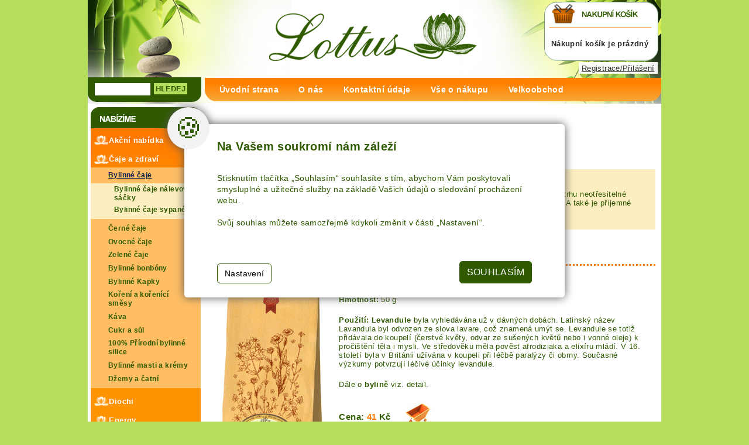

--- FILE ---
content_type: text/html
request_url: https://www.lottus.cz/bylinne-caje/levandule-kvet
body_size: 9620
content:
<!DOCTYPE html PUBLIC "-//W3C//DTD XHTML 1.0 Strict//EN" "http://www.w3.org/TR/xhtml1/DTD/xhtml1-strict.dtd">
<html xmlns="http://www.w3.org/1999/xhtml" xml:lang="cs" lang="cs">
<head>
	<meta http-equiv="Content-Type" content="text/html; charset=windows-1250"/>
    <meta name="viewport" content="width=device-width, initial-scale=1" />
	<title>Levandule květ -  Lottus.cz - Keramika, svíčky, čaje, bylinkářství</title>
	<link rel="shortcut icon" href="/favicon.ico" />
	<link href="/css/main.css?v=1" rel="stylesheet" type="text/css" media="all"/>
	<link href="/css/main_page_new.css?ver=8.3.5" rel="stylesheet" type="text/css" media="all"/>
	<link href="/css/main_print.css" rel="stylesheet" type="text/css" media="print"/>
    <script src="/javascript/jquery-1.9.1.min.js" type="text/javascript" ></script>
	<script src="/javascript/functions.js" type="text/javascript" ></script>
	<script src="/javascript/jqFunction.js?v=0.2" type="text/javascript" ></script>
	<script src="/javascript/popcalendar.js" type="text/javascript" ></script>
<script type="text/javascript">
window.___gcfg = {lang: 'cs'};
(function() {
var po = document.createElement('script'); po.type = 'text/javascript'; po.async = true;
po.src = 'https://apis.google.com/js/plusone.js';
var s = document.getElementsByTagName('script')[0]; s.parentNode.insertBefore(po, s);
})();
</script>
	<meta name="Author" content="CMS, Graphics, Code &amp; CSS: ANAWE - vše pro Vaší prezentaci nejen na internetu - http://www.anawe.cz"/>
	<meta name="Keywords" content="dárky keramika hrnky svíčky dárek tarot figurky feng shui bylinky byliny vonné esence salus energy diochi kapky čaje zdraví zahradní keramika dekorace masti rooibos hannasaki sayonara zvonkohry káva"/>
	<meta name="Description" content="Lottus.cz - internetový obchod s širokou nabídkou dárků, svíčky, keramika, hrnky, zahradní keramika, vonné esence, košíky, ošatky, čaje, feng shui, Energy, Diochi, bylinky, byliny, tarot, kapky"/>
</head>
<body   class="myBody">
<!-- Global site tag (gtag.js) - Google Analytics -->
<script async src="https://www.googletagmanager.com/gtag/js?id=G-WL0E2H0EK8"></script>
<script>
  window.dataLayer = window.dataLayer || [];
  function gtag(){dataLayer.push(arguments);}
	gtag('consent', 'default', {'ad_user_data': 'denied','ad_personalization': 'denied','ad_storage': 'denied','analytics_storage': 'denied','functionality_storage': 'denied','personalization_storage': 'denied','security_storage': 'granted'});
	function allgtm(){
	var cookie2022mark, cookie2022ana;
	cookie2022mark=(document.cookie.includes('cookie2022mark=true'));	cookie2022ana=(document.cookie.includes('cookie2022ana=true'));
	gtag('consent', 'update', { 'ad_storage': (cookie2022mark?'granted':'denied'), 'ad_user_data': (cookie2022mark?'granted':'denied'), 'ad_personalization': (cookie2022mark?'granted':'denied'),  'analytics_storage': (cookie2022ana?'granted':'denied'),  'functionality_storage': (cookie2022ana?'granted':'denied'),  'personalization_storage': (cookie2022ana?'granted':'denied'),  'security_storage': 'granted'});
	dataLayer.push({ 'event': 'consent_update' });
	}
  gtag('js', new Date());
  gtag('config', 'G-WL0E2H0EK8');
</script>

<script type="text/javascript">
    (function(i, s, o, g, r, a, m) {
        i['GoogleAnalyticsObject'] = r; i[r] = i[r] || function() {
            (i[r].q = i[r].q || []).push(arguments)
        }, i[r].l = 1 * new Date(); a = s.createElement(o),
  m = s.getElementsByTagName(o)[0]; a.async = 1; a.src = g; m.parentNode.insertBefore(a, m)
    })(window, document, 'script', '//www.google-analytics.com/analytics.js', 'ga');

    ga('create', 'UA-6936783-1', 'auto' ,{'storage': 'none'} );
    ga('set', 'dimension1', 'MO');
    ga('send', 'pageview');

</script>

<script type="text/javascript">
//<![CDATA[
var _hwq = _hwq || [];
_hwq.push(['setKey', 'D01F45765DA53F8A0A8FF5CC01D6F1EA']);_hwq.push(['setTopPos', '60']);_hwq.push(['showWidget', '21']);(function() {
var ho = document.createElement('script'); ho.type = 'text/javascript'; ho.async = true;
ho.src = 'https://cz.im9.cz/direct/i/gjs.php?n=wdgt&sak=D01F45765DA53F8A0A8FF5CC01D6F1EA';
var s = document.getElementsByTagName('script')[0]; s.parentNode.insertBefore(ho, s); })(); //]]> 
</script>

<div id="fb-root"></div>
<script>(function(d, s, id) {
var js, fjs = d.getElementsByTagName(s)[0];
if (d.getElementById(id)) return;
js = d.createElement(s); js.id = id;
js.src = "//connect.facebook.net/cs_CZ/sdk.js#xfbml=1&appId=554708397983917&version=v2.0";
fjs.parentNode.insertBefore(js, fjs);
}(document, 'script', 'facebook-jssdk'));</script>
<div id="ContainerC"><div id="Container" >
<div id="topBanner">
<div id="logoC"><h1><a href="/" title="Lottus.cz" accesskey="1"><span>Lottus.cz</span></a></h1></div>
<div id="kosikBlockC">
<div id="kosikBlock"><p><br/>Nákupní košík je prázdný<br/></p>
			</div>
		</div>
<div class="TopPrihlaseni"><a href="/prihlaseni/" title="Registrace/Přilášení">Registrace/Přilášení</a></div>
<div id="topNavigC"><div id="topNavig"><ul>
<li ><a href="/" title="Úvodní strana"  id="menu_675"><span>Úvodní strana</span></a></li>
<li ><a href="/o-nas/" title="O nás"  id="menu_680"><span>O nás</span></a></li>
<li ><a href="/kontaktni-udaje/" title="Kontaktní údaje"  id="menu_681"><span>Kontaktní údaje</span></a></li>
<li ><a href="/vse-o-nakupu/" title="Vše o nákupu"  id="menu_682"><span>Vše o nákupu</span></a></li>
<li class="posledni" ><a href="/velkoobchod/" title="Velkoobchod"  id="menu_934"><span>Velkoobchod</span></a></li>
</ul>
</div></div>
<div id="hidenavig"><span></span><span></span><span></span></div>
</div>
<div id="leftC"><div id="left">
		<div id="searchBlockC">
			<h3 class="odsadZleva">Vyhledávání</h3>
			<form action="/search.asp?doIt=search">
			<div><input type="text" name="searchText" id="searchText" value=""/><input type="submit" name="doSearch" id="doSearch" value="HLEDEJ" style="vertical-align:top; margin-left:0.5em;" /></div>
			</form>
		</div>
<div id="leftNavig">
<ul class="navig1"><li >
     <a href="/akcni-nabidka/" title="Akční nabídka"  id="menu_928"><span>Akční nabídka</span></a>
</li><li class="suda ">
     <a href="/caje-vse-pro-zdravi/" title="Čaje a zdraví"  id="menu_1836"><span>Čaje a zdraví</span></a>
     <ul class="navig2"><li class="licha menuActual">
          <a href="/bylinne-caje/" title="Bylinné čaje"  id="menu_1837"><span>Bylinné čaje</span></a>
          <ul class="navig3"><li class="licha ">
               <a href="/bylinne-caje-nalevove-sacky/" title="Bylinné čaje nálevové sáčky"  id="menu_1841"><span>Bylinné čaje nálevové sáčky</span></a>
          </li><li class="licha ">
               <a href="/bylinne-caje-sypane/" title="Bylinné čaje sypané"  id="menu_1842"><span>Bylinné čaje sypané</span></a>
          </li></ul>
     </li><li class="suda ">
          <a href="/cerne-caje/" title="Černé čaje"  id="menu_1838"><span>Černé čaje</span></a>
     </li><li class="licha ">
          <a href="/ovocne-caje/" title="Ovocné čaje"  id="menu_1839"><span>Ovocné čaje</span></a>
     </li><li class="suda ">
          <a href="/zelene-caje/" title="Zelené čaje"  id="menu_1840"><span>Zelené čaje</span></a>
     </li><li class="licha ">
          <a href="/bylinne-bonbony/" title="Bylinné bonbóny"  id="menu_1850"><span>Bylinné bonbóny</span></a>
     </li><li class="suda ">
          <a href="/bylinne-kapky-1/" title="Bylinné Kapky"  id="menu_1851"><span>Bylinné Kapky</span></a>
     </li><li class="licha ">
          <a href="/koreni-a-korenici-smesy/" title="Koření a kořenící směsy"  id="menu_1854"><span>Koření a kořenící směsy</span></a>
     </li><li class="suda ">
          <a href="/kava-3/" title="Káva"  id="menu_1862"><span>Káva</span></a>
     </li><li class="licha ">
          <a href="/cukr-a-sul/" title="Cukr a sůl"  id="menu_1858"><span>Cukr a sůl</span></a>
     </li><li class="suda ">
          <a href="/100-prirodni-bylinne-silice/" title="100% Přírodní bylinné silice"  id="menu_1859"><span>100% Přírodní bylinné silice</span></a>
     </li><li class="licha ">
          <a href="/bylinne-masti-a-kremy/" title="Bylinné masti a krémy"  id="menu_1860"><span>Bylinné masti a krémy</span></a>
     </li><li class="suda ">
          <a href="/dzemy-a-catni/" title="Džemy a čatní"  id="menu_1863"><span>Džemy a čatní</span></a>
     </li></ul>
</li><li class="licha ">
     <a href="/diochi/" title="Diochi"  id="menu_1348"><span>Diochi</span></a>
</li><li class="suda ">
     <a href="/energy/" title="Energy"  id="menu_1358"><span>Energy</span></a>
</li><li class="licha ">
     <a href="/esence/" title="Saloos"  id="menu_788"><span>Saloos</span></a>
</li><li class="suda ">
     <a href="/hrnky/" title="Hrnky"  id="menu_1368"><span>Hrnky</span></a>
</li><li class="licha ">
     <a href="/kasicky/" title="Kasičky"  id="menu_1717"><span>Kasičky</span></a>
</li><li class="suda ">
     <a href="/keramika-do-zahrady/" title="Keramika do zahrady"  id="menu_1224"><span>Keramika do zahrady</span></a>
</li><li class="licha ">
     <a href="/proutene-zbozi/" title="Proutěné zboží"  id="menu_1873"><span>Proutěné zboží</span></a>
</li><li class="suda ">
     <a href="/svicky/" title="Svíčky"  id="menu_784"><span>Svíčky</span></a>
</li></ul>
</div>		<div id="topBlockC">
			<h3 class="odsadZleva">Nejžádánější zboží</h3>
				<div id="topBlock">
<div class="anot prvni "><h4><a href="/kasicky/kasicka-prase-velke-p" title="Detail - Kasička-Prase/Velké-P">Kasička-Prase/Velké-P</a></h4><a href="/kasicky/kasicka-prase-velke-p" title="Detail - Kasička-Prase/Velké-P"><img src="/data/USR_038_DEFAULT/small_kasa_prase_velke(1).jpg"  alt="Prase velké pokladnička-P"/></a><br class="clearFloat"/><strong>Cena: <span class="colorPrice">1285Kč</span> &nbsp;  &nbsp;  <a href="/basket.asp?doIt=addToBasket&amp;menu=5758&amp;record=5758">Objednat</a></strong><div class="clearFloat" ></div></div><div class="anot  "><h4><a href="/vodnici/vodnik-stojici-p" title="Detail - Vodník/stojící-P">Vodník/stojící-P</a></h4><a href="/vodnici/vodnik-stojici-p" title="Detail - Vodník/stojící-P"><img src="/data/USR_038_DEFAULT/small_Stojici_vodnik_s_hrnkem.jpg"  alt="Vodník stojící-P"/></a><br class="clearFloat"/><strong>Cena: <span class="colorPrice">1250Kč</span> &nbsp;  &nbsp;  <a href="/basket.asp?doIt=addToBasket&amp;menu=5642&amp;record=5642">Objednat</a></strong><div class="clearFloat" ></div></div>				</div>
		</div>
			<div class="levaReklamaBody" >
<p><a   href="https://www.mugshop.cz/" target="_blank"><img   alt="mug" src="/data/usr_001_navody/mug_reklama.jpg"></a></p>
</div>			<div class="levaReklamaBody" ><p><img  width="85"  style="width: 70px; height: 46px" height=63 alt=visa src="/data/usr_001_navody/verifbyvisa_109525869588382.gif"/><img  width="102"  style="width: 74px; height: 37px" height=54 alt=mastercard src="/data/usr_001_navody/mc_sc_109525866626479.gif"/></p></div><div class="heurekaBox">
<div id="showHeurekaBadgeHere-1"></div><script type="text/javascript"> //<![CDATA[ var _hwq = _hwq || [];
_hwq.push(['setKey', 'D01F45765DA53F8A0A8FF5CC01D6F1EA']);_hwq.push(['showWidget', '1', '1548', 'Lottus.cz', 'lottus-cz']);(function() {
var ho = document.createElement('script'); ho.type = 'text/javascript'; ho.async = true;
ho.src = 'https://cz.im9.cz/direct/i/gjs.php?n=wdgt&sak=D01F45765DA53F8A0A8FF5CC01D6F1EA';
var s = document.getElementsByTagName('script')[0]; s.parentNode.insertBefore(ho, s); })(); //]]> 
</script>
</div>
<div id="likeBoxC">
<fb:like-box href="https://www.facebook.com/lottus.cz?ref=hl" width="200" colorscheme="light" show_faces="true" header="false" stream="false" show_border="false"></fb:like-box>
</div>
</div></div>
<div id="contentC" ><div id="content">
<div id="actPathC"><div id="actPath"><h2>Bylinné čaje</h2><div id="actualPathInner"><span><a href="/" title="Úvodní strana"  id="menu_675"><span>Úvodní strana</span></a> / <a href="/caje-vse-pro-zdravi/" title="Čaje a zdraví"  id="menu_1836"><span>Čaje a zdraví</span></a> / <a href="/bylinne-caje/" title="Bylinné čaje"  id="menu_1837"><span>Bylinné čaje</span></a></span></div></div></div><div class="menuText  "><div class="to-left">
<h1>Bylinné čaje</h1>

<div class="category-content">
<p>Sypané byliny jsou klasikou, která přes nárůst spotřeby nálevových sáčků zaujímá na&nbsp;českém trhu neotřesitelné postavení. Hlavní výhodou je minimální porušení rostlinných pletiv a tím větší trvanlivost bylin. A&nbsp;také je příjemné vidět to, co pijeme, potěšit se nejen vůní, ale i barvou a&nbsp;vzhledem sušených bylinek.</p>
</div>
</div>
</div><a href="/bylinne-caje/">zpět na seznam</a>
<div class="productDetail"><h3 style="text-align:left;font-size: 1.6em; border-bottom: dotted #ff7900; margin-bottom: 0.5em;" >Levandule květ</h3>
<div class="anot">
<div class="producImg"><img src="/data/USR_038_DEFAULT/Levandule_kvet(1).jpg"  alt="Levandule květ"/></div>
<div class="producAnotace"><p><strong>Latinsky: FLOS LAVANDULAE </strong></p>

<p><strong>Hmotnost:</strong>&nbsp;50 g</p>

<p><strong>Použití: Levandule </strong>byla vyhledávána už v dávných dobách. Latinský název Lavandula byl odvozen ze slova lavare, což znamená umýt se. Levandule se totiž přidávala do koupelí (čerstvé květy, odvar ze sušených květů nebo i vonné oleje) k pročištění těla i mysli. Ve středověku měla pověst afrodiziaka a elixíru mládí. V 16. století byla v Británii užívána v koupeli při léčbě paralýzy či obrny. Současné výzkumy potvrzují léčivé účinky levandule.</p>

<p>Dále o <strong>bylině</strong> viz. detail.</p>
</div>
<div class="koupeni">
<form action="/basket.asp" method="get">
<input type="hidden" name="doIt" value="addToBasket" />
<input type="hidden" name="record" value="4457" />
<div class="cfooter">
<strong><big><p class="price">Cena: <span class="colorPrice">41</span> Kč</span> &nbsp; &nbsp; 
<span class="doOrder"><input type="image"  src="/images/kosik.jpg" value="Objednat" name="doOrder" class="noborder" style="vertical-align: middle;" title="Objednat - Levandule květ"/></span></big></strong>
</div>

</form>
</div>
</div>
<div class="text"><p><strong>Jiné známé názvy: </strong>Levandule pravá, levandule úzkolistá, levandule klasnatá, levandule lékařská.</p>

<p>&nbsp;</p>

<p><strong>Další použití - vnitřní:</strong></p>

<ul>
	<li>Působí především jako účinný uklidňující prostředek.</li>
	<li>Jako sedativum má uklidňující vliv na srdce.</li>
	<li>Působí příznivě při depresích, nespavosti, migréně, nervové vyčerpanosti a pocitu psychického napětí.</li>
	<li>Působí jako spasmolytikum - uvolňuje křeče hladkého svalstva trávicího traktu.</li>
	<li>Zlepšuje střevní peristaltiku a odtok žluče do střev.</li>
	<li>Při nadýmání.</li>
	<li>Při žaludečním kataru.</li>
	<li>Při křečích.</li>
	<li>Při nervové ochablosti.</li>
	<li>Při závratích.</li>
	<li>Působí antibioticky.</li>
	<li>Povzbuzuje slinivku břišní k vyšší tvorbě enzymů.</li>
	<li>Působí i mírně močopudně.</li>
</ul>

<p>&nbsp;</p>

<p><b>Další použití - zevní:</b></p>

<ul>
	<li>Při bolestech v krku (kloktadlo).</li>
	<li>Při nachlazení, angínách a chřipce (inhalace).</li>
	<li>Při senné rýmě (inhalace vícekrát denně)</li>
	<li>Působí velice blahodárně na podrážděné sliznice (inhalace).</li>
	<li>Při neuralgiích v obličeji (přiměřeně horké obklady).</li>
	<li>Léči i některé formy ekzémů (koupele).</li>
	<li>Při léčbě revmatický potíží (koupele).</li>
	<li>Při podvrtnutí kotníku a na doléčení zlomenin (studené obklady).</li>
	<li>Proti pálivým ploskám nohou např. po dlouhém běhání&nbsp;(desetiminutová koupel nohou).</li>
</ul>

<p>&nbsp;</p>

<p><strong>Dávkování: </strong></p>

<p>&nbsp;</p>

<p><strong>Příprava: Nálev - </strong>2 lžičky květů přelijeme 1/4l vroucí vody, necháme 15 minut louhovat, scedíme a pijeme</p>

<p>&nbsp;&nbsp;&nbsp;&nbsp;&nbsp;&nbsp;&nbsp;&nbsp;&nbsp;&nbsp;&nbsp;&nbsp;&nbsp;&nbsp;&nbsp;&nbsp;&nbsp;&nbsp;&nbsp;&nbsp;&nbsp;&nbsp;&nbsp;&nbsp;&nbsp;&nbsp;&nbsp;&nbsp; po doušcích po celý den.</p>

<p>&nbsp;&nbsp;&nbsp;&nbsp;&nbsp;&nbsp;&nbsp;&nbsp;&nbsp;&nbsp;&nbsp;&nbsp;&nbsp;&nbsp;&nbsp; <strong>Horké obklady</strong> - 4 čajové lžičky na 1/2l vroucí vody, necháme 5 minut louhovat.</p>

<p>&nbsp;&nbsp;&nbsp;&nbsp;&nbsp;&nbsp;&nbsp;&nbsp;&nbsp;&nbsp;&nbsp;&nbsp;&nbsp;&nbsp;&nbsp;&nbsp;&nbsp;&nbsp;&nbsp;&nbsp;&nbsp;&nbsp;&nbsp;&nbsp;&nbsp;&nbsp;&nbsp;&nbsp;&nbsp;&nbsp;&nbsp;&nbsp;&nbsp;&nbsp;&nbsp;&nbsp;&nbsp;&nbsp;&nbsp;&nbsp;&nbsp;&nbsp;&nbsp;Přikládáme přiměřeně horké.</p>

<p>&nbsp;</p>

<p><strong>Kdy nepoužívat:</strong></p>

<p>&nbsp;</p>

<p>&nbsp;</p>

<p><strong>UPOZORNĚNÍ:</strong> Levandule nemá žádné vedlejší účinky, nejsou známy ani toxické reakce, pouze v těhotenství je</p>

<p>&nbsp;&nbsp;&nbsp;&nbsp;&nbsp;&nbsp;&nbsp;&nbsp;&nbsp;&nbsp;&nbsp;&nbsp;&nbsp;&nbsp;&nbsp;&nbsp;&nbsp;&nbsp;&nbsp;&nbsp;&nbsp;&nbsp; třeba se vyhýbat vysokým dávkám.</p>

<p>&nbsp;&nbsp;&nbsp;&nbsp;&nbsp;&nbsp;&nbsp;&nbsp;&nbsp;&nbsp;&nbsp;&nbsp;&nbsp;&nbsp;&nbsp;&nbsp;&nbsp;&nbsp;&nbsp;&nbsp;&nbsp;&nbsp;</p>
</div>
<div class="socialBar">

<g:plusone></g:plusone>

<iframe src="//www.facebook.com/plugins/like.php?href=https://www.lottus.cz/index.asp?menu=1837&amp;record=&amp;send=false&amp;layout=button_count&amp;width=450&amp;show_faces=true&amp;action=like&amp;colorscheme=light&amp;font&amp;height=21" scrolling="no" frameborder="0" style="border:none; overflow:hidden; width:450px; height:21px;" allowTransparency="true"></iframe>
</div>

<div >
<p><strong><a href="Javascript:void(0)" onclick="swapVisibility('BASKET_WHY');" title="Proč nakupovat u nás?">Proč nakupovat u nás?</a></strong></p>
<div id="BASKET_WHY" style="display:none;"><p>» Nabízíme kvalitní výrobky od prověřených firem</p>
<p>» Široký výběr&nbsp;čajů, bylin, bylinných tinktur, dárků, zahradní keramiky, svíček</p>
<p>» Důvěryhodnost, ověřte si nás přímo v našem obchodě <a   href="http://beta.mapy.atlas.cz/#appname=atlas@maptype=0@centerx=-687913.35@centery=-1056657.7149999998@mapscale=10000@geotype=1">mapa</a></p>
<p>» Stále nové nabídky a zajímavé ceny</p></div>
</div></div>
<div class="productVariant"></div>




</div></div>
	<div id="bottomC">
		<div id="copyright"><div id="anawe"><span>vytvořilo <a href="http://www.anawe.cz" title="ANAWE - vše pro Vaší prezentaci nejen na internetu">Anawe</a></span></div></div>
	 	<div id="bottomNavig" class="navigB">
<ul>
<li ><a href="/kontaktujte-nas/" title="Kontaktujte nás"  id="menu_684"><span>Kontaktujte nás</span></a></li>
<li ><a href="/mapa-serveru/" title="Mapa serveru"  id="menu_689"><span>Mapa serveru</span></a></li>
<li ><a href="/pristupnost/" title="Prohlášení o přístupnosti"  id="menu_690"><span>Přístupnost</span></a></li>
<li class="posledni" ><a href="/odkazy/" title="Odkazy"  id="menu_683"><span>Odkazy</span></a></li>
</ul>
	 	<a class="NastavCooki" href="javascript:void(0)" onclick="jQuery('.cookiebox').show();" title="Nastavení cookies"><span>Nastavení cookies</span></a></div>
	</div>
	</div></div>
<div class="noprint"><script src="https://c1.navrcholu.cz/code?site=100322;t=lb14" type="text/javascript"></script><noscript><div><a href="https://navrcholu.cz/"><img src="https://c1.navrcholu.cz/hit?site=100322;t=lb14;ref=;jss=0" width="14" height="14" alt="NAVRCHOLU.cz" style="border:none" /></a></div></noscript>

<script type="text/javascript" src="https://c.seznam.cz/js/rc.js"></script>
<script>
var retargetingConf = {
  rtgId: 14962,
  consent: 0
};
 if (window.rc && window.rc.retargetingHit) {
   window.rc.retargetingHit(retargetingConf);
 }
</script>

<a href="https://www.toplist.cz/"><script language="JavaScript" type="text/javascript"><!--
document.write ('<img src="https://toplist.cz/dot.asp?id=307165&amp;http='+escape(document.referrer)+'" width="1" height="1" border=0 alt="TOPlist" />');
//--></script></a><noscript><img src="https://toplist.cz/dot.asp?id=307165" border="0" alt="TOPlist" width="1" height="1" /></noscript></div><style type="text/css">.cookiebox{--switchOFF:#888;--switchON:#ff9400;--NadpisColor:#2f5a00;--BtnRamecek:#2f5a00;--BtnPozadi:#2f5a00;}</style>
<link href="/cookielista/cookie2022.css?c=3.3.4" rel="stylesheet" type="text/css" media="print" onload="this.media='all'" fetchpriority="low"/>
<script type="text/javascript" src="/cookielista/cookie2022jqf.js?c=2.2.2" defer fetchpriority="low"></script>
  <div class="cookiebox 
" style="display:none;">
  			<div class="cookiealert">
  				<div class="cookie-ico">&#127850;</div>
  				<div class="cookie-info">
  					<div class="cookie-scroll">
  						<div class="cookie-nadpis">Na Vašem soukromí nám záleží</div>
  						<div class="cookie-small">Stisknutím tlačítka „Souhlasím“ souhlasíte s tím, abychom Vám poskytovali smysluplné a užitečné služby na základě Vašich údajů o sledování procházení webu.<br/><br/>Svůj souhlas můžete samozřejmě kdykoli změnit v části „Nastavení“. </div>
  						<div class="cookie-tlacitka">
  							<div class="cookie-tla cookie-alternative cookie-nastaveni">Nastavení</div>
  							<div class="cookie-tla cookie-souhlas cookie-vse"  data-gtm="allgtm"  >Souhlasím</div>
  						</div>
  					</div>
  				</div>
  				<div class="cookie-preference">
  					<div class="cookie-scroll">
  						<div class="cookie-nadpis">Nastavení cookies</div>
  						<div class="cookie-small"><p>Můžete zvolit, jakým způsobem budou vaše osobní údaje využívány.</p></div>
  						<div class="cookie-PreferenceList">
  							<div class="cookie-moznost">
  								<div class="cookie-title">Technická Cookie</div>
  								<div class="cookie-description">Používání souborů cookies zajistí, že tato webová stránka zůstane s veškerým obsahem funkční a použitelná. Krom toho nám tím umožníte zajistit co možná nejkomplexnější měření a vyhodnocení dosahu.  Technické cookies není možné vypnout.</div>
  								<div class="cookie-input">
  									<span>Souhlasím<input id="cookitech" name="cookie2022tech" type="checkbox" checked="checked" disabled="disabled" /><label for="cookitech"><span class="label-span">Technik cookie</span></label></span>
  								</div>
  							</div>
  							<div class="cookie-moznost">
  								<div class="cookie-title">Lepší nabídka služeb</div>
  								<div class="cookie-description">Používání souborů cookies nám umožní optimalizovat tuto webovou stránku pro Vaše potřeby. Na základě naměřených dat poznáme, co můžeme zlepšit, a zajistíme průběžné přizpůsobování svých služeb a nabídek pro co možná nejlepší zážitek.</div>
  								<div class="cookie-input">
  									<span>Souhlasím<input id="cookiana" name="cookie2022ana" type="checkbox" /><label for="cookiana"><span class="label-span">Analiticky cookie</span></label></span>
  								</div>
  							</div>
    							<div class="cookie-moznost">
    								<div class="cookie-title">Relevantní reklamní nabídka</div>
    								<div class="cookie-description">Používání souborů cookies umožní nám a našim reklamním partnerům zvýšit relevanci našich akcí a kampaní, které Vám nabízíme.</div>
    								<div class="cookie-input">
    									<span>Souhlasím<input id="cookimark" name="cookie2022mark" type="checkbox" /><label for="cookimark"><span class="label-span">Marketing cookie</span></label></span>
    								</div>
    							</div>
  						</div>
  						<div class="cookie-tlacitka">
  							<div class="cookie-tla cookie-alternative cookie-volby"  data-gtm="allgtm"  >Potvrdit volby</div>
  							<div class="cookie-tla cookie-souhlas cookie-vse"  data-gtm="allgtm"  >Přijmout vše</div>
  						</div>
  					</div>
  				</div>
  			</div>
  		</div>
</body></html>


--- FILE ---
content_type: text/html; charset=utf-8
request_url: https://accounts.google.com/o/oauth2/postmessageRelay?parent=https%3A%2F%2Fwww.lottus.cz&jsh=m%3B%2F_%2Fscs%2Fabc-static%2F_%2Fjs%2Fk%3Dgapi.lb.en.2kN9-TZiXrM.O%2Fd%3D1%2Frs%3DAHpOoo_B4hu0FeWRuWHfxnZ3V0WubwN7Qw%2Fm%3D__features__
body_size: 164
content:
<!DOCTYPE html><html><head><title></title><meta http-equiv="content-type" content="text/html; charset=utf-8"><meta http-equiv="X-UA-Compatible" content="IE=edge"><meta name="viewport" content="width=device-width, initial-scale=1, minimum-scale=1, maximum-scale=1, user-scalable=0"><script src='https://ssl.gstatic.com/accounts/o/2580342461-postmessagerelay.js' nonce="4SqZZ9PUj5HXZEfwDhSP3A"></script></head><body><script type="text/javascript" src="https://apis.google.com/js/rpc:shindig_random.js?onload=init" nonce="4SqZZ9PUj5HXZEfwDhSP3A"></script></body></html>

--- FILE ---
content_type: text/css
request_url: https://www.lottus.cz/css/main_page_new.css?ver=8.3.5
body_size: 7294
content:
:root{
	--odaszeni: 0.75em;
	--Maxsirka: 980px;
}
html,body.myBody,#ContainerC{width:100%;height:100%;}
body.myBody{min-width: 320px;}
#ContainerC{
	text-align: center;
	padding: 0 calc(var(--odaszeni)/2);
	box-sizing: border-box;
}
#Container{
	margin: 0 auto;
	text-align: left;
	background:#fff url(/images/containerBg.jpg) no-repeat 0px 0px;
	background-position: top center;
	width: 100%;
	max-width: var(--Maxsirka);
	display: grid;
	grid-template-columns: auto 1fr;
	grid-template-rows: auto auto 1fr auto;
	min-height: 100vh;
	gap: 0 0.6em;
}

#topBanner{grid-column: 1/-1;grid-row: 1/2;}
#leftC{grid-column: 1/2;grid-row: 2/3;}
#contentC{grid-column: -2/-1;grid-row: 2/-2;}
#bottomC{grid-column: 1/-1;grid-row: -2/-1;}

#Container.basket{grid-template-columns: 100%;}
#Container.basket #contentC{grid-column: 1/-1;}

@media only screen and (max-width:800px) {
	#Container{grid-template-columns: 100%;}
	#contentC{grid-column: 1/-1;grid-row: 2/-2;}
}

#contentC{width:100%;}
#content{padding:10px var(--odaszeni);}

#content.HP {padding-top:5px;}
#content.HP .text {padding-top:0;display:none;}
#content.HP .navig1 {display:none;}
#content.HP .menuText {background:none;}

#content .text {
	padding-top: 1em;
}


#content .photogaleryFoto{
	float:left;
	padding: 1em;
}

#content .menuText {padding:8px;background-color:#fceec0;}

#subThemaList.nemoci ul li {width:170px;float:left;padding-right:15px;}
#subThemaList.nemoci ul li.pismeno{width:510px;list-style:none;margin-top:1em;}

#subTable table {width:100%;}
#subTable table td {width:33%;vertical-align:top;padding-bottom:10px;padding-top:15px;}
#subTable table td li.pismeno{list-style:none;margin-top:-15px;} 
#actualPathInner {padding-bottom:10px;}
/* ---------------------------formulare----------------------- */ 
.inputTextSmall {max-width: 50px;width: 100%;}
.inputTextMiddle {max-width: 95px;width: 100%;}
.inputText {max-width: 200px;width: 100%;}
.inputSelect {max-width: 200px;width: 100%;}
.inputTextarea {max-width: 200px;height: 100px;width: 100%;}
.siroke {max-width: 300px;width: 100%;}
textarea{max-width: 330px;width: 100%;}
/* --------------------------- horni navigace -------------------------- */
#topBanner{width: 100%;max-width: var(--Maxsirka);height: 176px;position:relative;display: grid;grid-template-columns: 200px 1fr auto 1fr auto;grid-template-rows: repeat(2,auto) 1fr;}
#logoC{grid-column: 3/-3;grid-row: 1/3;place-self: center;}
#topNavigC{grid-column: 2/-1;grid-row: -2/-1;place-self: end end;}
#kosikBlockC{grid-column: -2/-1;grid-row: 1/2;justify-self: end;align-self: center;}
.TopPrihlaseni{grid-column: -2/-1;grid-row: 2/3;justify-self: end;align-self: center;margin: 0 0.5em;padding: 0.2em 0.4em;box-sizing: border-box;background: rgba(255,255,255,0.95);}

#logoC,#logoC a,#logoC h1{width:355px;height:82px;}
#logoC {background:url(/images/logoNew.png) no-repeat;background-size: contain;}
#logoC h1{font-size: 1em;line-height: 1em;margin: 0;padding: 0;}
#logoC a {display:block;}
#logoC span {position: absolute; left: -10000px; border: 0px;}

#topNavigC{width: 100%;padding:12px 10px;box-sizing: border-box;border-radius: 0 0 20px 20px;margin: 0 0 3px;background: linear-gradient(0deg, rgb(248, 168, 56) 0%, rgb(255, 128, 0) 80%);}
#topNavig ul {padding:0;margin:0;}
#topNavig li {display:inline;padding:0 clamp(0.25rem, -3.0257rem + 6.4706vw, 0.9375rem);}
#topNavig a {color:#fff;font-weight:bold;text-decoration:none;font-size:1.1em;}
#topNavig a:hover, #topNavig a:active, #topNavig a:focus,#topNavig li.actual a{color:#4b7e4a;}

.basket #hidenavig{display: none;}
#hidenavig,#hidenavig span {display: inline-block;transition: all .4s;box-sizing: border-box;}
#hidenavig {--w:40px;--h:25px;--s:4px;position: relative;width: var(--w);height: var(--h);background: none;border: none;appearance: none;cursor: pointer;grid-column: -2/-1;grid-row: -2/-1;justify-self: end;align-self: end;margin: 0.5em 1.5em;}
#hidenavig span {position: absolute;left: 0;width: 100%;height: var(--s);background: #fff;border-radius: 4px;}
#hidenavig:hover span{background:#2f5a00;}
#hidenavig span:nth-of-type(1) {top: 0;}
#hidenavig span:nth-of-type(2) {top: calc(50% - var(--s)/2);}
#hidenavig span:nth-of-type(3) {bottom: 0;}

#hidenavig.active span{background:#2f5a00;}
#hidenavig.active span:nth-of-type(1) {transform: translateY(calc((var(--h)/2 - var(--s)/2))) rotate(-45deg);}
#hidenavig.active span:nth-of-type(2) {opacity: 0;}
#hidenavig.active span:nth-of-type(3) {transform: translateY(calc(-1*(var(--h)/2 - var(--s)/2))) rotate(45deg);}

@media only screen and (max-width:800px) {
	#topBanner{grid-template-columns: 1fr auto 1fr;}
	#logoC{grid-column: 2/-2;}
	#topNavigC{grid-column: 1/-1;min-height: 40px;margin: 0;}
	#topNavig{display: none;}
}
@media only screen and (min-width:801px) {
	.topNavig{display: none;}
	#hidenavig{display: none;}
}
@media only screen and (max-width:590px) {
	#topBanner{grid-template-columns: 1fr auto;}
	#logoC{grid-column: 1/2;}
	#logoC, #logoC a, #logoC h1 {width: 95px;height: 23px;}
}

/* .TopPrihlaseni a{color: #fff;} */

#translate-this {position:absolute;right:4px;top:4px;}
/* --------------------------- leva navigace -------------------------- */
#leftC{
    width: 200px;
    margin-top:-44px;
    position:relative;		
}

#searchBlockC {background:url(/images/searchBg.png) no-repeat 0 0;padding:10px 0 15px 12px;}
#searchBlockC h3 {display:none;}
#searchBlockC #searchText {width:89px;border:0;padding:3px;}
#searchBlockC #doSearch {border:0;background-color:#b4de5b;color:#2f5a00;font-weight:bold;padding:2px 3px 2px 3px;cursor:pointer;z-index:1000;position:relative;}
#searchBlockC #doSearch:hover {color:#b4de5b;color:#4b7e4a;}

#leftNavig {background: url(/images/leftNavigBg.png) no-repeat; padding-top: 35px;margin-left:5px;margin-top:5px;}
#leftNavig a, #leftNavig a:visited {color: #FFF; text-decoration:none; font-weight: bold; padding-left:0;}
#leftNavig a:hover, #leftNavig a:active, #leftNavig a:focus,#leftNavig li.menuActual > a{
	color: #0d234c; 
	text-decoration: underline;
}

#leftNavig ul {margin: 0px; padding: 5px 0 10px 0;background: url(/images/leftNavigbottom.png) no-repeat left bottom;width:188px;}
#leftNavig li {
	list-style: none;
	list-style-image: none;
	padding: 0.5em 0;
	margin: 0px;
}

#leftNavig li ul {background: #ffbe64; margin: 0.5em 0 0; padding: 0 0 0.5em;}
#leftNavig li ul li {padding: 0.4em 1em 0.2em 48px;background:none;background-color:#ffbe64;}
#leftNavig li ul a, #leftNavig li ul a:visited {
	color: #2f5a00; 
	text-decoration:none; 
	font-weight: bold; 
	padding-left: 0em;    
	font-size:0.9em;
}
#leftNavig li ul ul li{padding: 0.2em 1em 0.2em 1em;}

#leftC .levaReklamaBody{margin-top: 2em; padding: 1em; text-align: center;}

#leftNavig ul.navig1 > li > a{display: flex;gap: 0.75em;align-items: center;padding: 0 0.25em 0 0.5em;margin: 0.15em 0;}
#leftNavig ul.navig1 > li > a:before{content: '';display: inline-block;background:url(/images/logoLi.png) no-repeat;width: 25px;height: 16px;}

#leftNavig ul.navig1 {padding-left:0}
#leftNavig ul.navig2 li {padding-left:30px;}
#leftNavig ul.navig3 {margin-left:-30px;background:#fceec0;} /*fff8e3*/
#leftNavig ul.navig3 li {padding-left:40px;background:#fceec0;}
#leftNavig ul.navig4 {margin-left:-40px;padding-top:1px;padding-bottom:1px;}
#leftNavig ul.navig4 li {padding-left:55px;}
#leftNavig ul.navig4 li a {font-weight:normal;}
#leftNavig ul.navig4 li.menuActual a {font-weight:bold;}

#showHeurekaBadgeHere-1 {text-align:center;}

#likeBoxC {margin:10px 0;}

@media only screen and (max-width:800px) {
	#Container:not(.navActive) #leftC{display: none;}
	#left #topBlockC,#left .levaReklamaBody,#left #likeBoxC,#left .heurekaBox{display: none;}
	#leftC{margin: 0.15em 0 0;justify-self: end;align-self: start;position: relative;z-index: 222;background: #fff;box-shadow: -4px 4px 4px -3px #555;padding: 0;max-height: calc(100vh - 200px);overflow-y: scroll;}
	#searchBlockC{background: #2f5a00;}
	#leftNavig{background: #ff9400;margin: 0;padding: 0;}
	#leftNavig ul{width: 100%;background: none;}
	#leftNavig li{box-sizing: border-box;}
}

/* --------------------------- prava navigace -------------------------- */
#rightC{
	float:right;
	width: 200px;	
}

#rightC h3 {margin-top: 1em; padding:0.5em 1em 0.5em 1em; font-size: 1em; color: #fff;}

#loginBlockC { background: url(/images/regBlockBg.png) no-repeat top right; padding:5px 0 0px 0;margin:5px 5px 10px 0;}
#loginBlockC h3 {margin-top: 0em; padding-bottom: 1.3em; color: #FFF; width: 190px;text-transform:uppercase;font-size:0.9em;}
#loginBlockC input {border: 1px solid #FFF;width:108px;margin-bottom:4px}
#loginBlockC #doLogin {background-color:#2f5a00; color: #fff; border: 1px solid #2f5a00;text-transform:uppercase;font-weight:bold;font-size: 0.9em;cursor:pointer;}
#loginBlockC #doLogin:hover {background-color:#ff8b00;border:1px solid #ff8b00;}
#loginBlockC table {width: 98%; overflow: hidden;margin-bottom: 5px;}
#loginBlockC table td { padding-left: 0.5em; color: #2c2c2c; overflow: hidden;font-weight:bold;}
#loginBlock .odsadZleva p.inOsUd {padding-top:12px;padding-bottom:12px;}

#kosikBlockC {background: url(/images/basketBg.png) no-repeat top left;overflow:hidden;height:61px;margin-bottom:5px;padding-top:40px;width: 195px;border-radius: 22px;margin: 0.2em 0.4em;}
#kosikBlock { padding-left:12px;color:#2c2c2c; font-weight: bold;}
#kosikBlock .orange {font-size: 1.1em; color: #ff8c00;}
#kosikBlock p {color:#2c2c2c;padding-top:4px;padding-bottom:0;}
#kosikBlockC p.podtrhni {padding: 0.5em 0em 2em 1em;font-weight:bold;}
#kosikBlockC p.podtrhni a.sipka {color:#2c2c2c;text-transform:uppercase;}

#topBlockC {text-align:center; }
#topBlock {border: 1px solid #ff7b00;  
    padding-bottom: 1em; 
    background-color: #fff8e3;
    margin-bottom:15px;width:191px;
    -moz-border-radius: 0px 0px 20px 20px;
    -webkit-border-radius: 0px 0px 20px 20px;
    border-radius: 0px 0px 20px 20px;
}

#left #topBlockC{margin-top: 1.5em;margin-left: 5px;}
#topBlockC h3{background: url(/images/topNadpisBg.png) no-repeat top left;padding: 0.71em 1em 0.57em; padding-bottom:8px;padding-top:10px;font-size:1.1em;color: #fff;background: linear-gradient(0deg, rgba(255,140,0,1) 0%, rgba(255,130,0,1) 100%);border-radius: 20px 20px 0 0;width: 193px;box-sizing: border-box;}
#topBlockC a:hover, #topBlockC a:active, #topBlockC a:focus  {text-decoration: underline;}
#topBlockC h4{color: #414141; margin-top: 0em; padding: 0em 0em 0.3em 1em; text-align:left; }
#topBlockC .anot{padding-bottom: 0.5em; padding-top: 0.5em; border-top: 1px dotted #ff7b00;}
#topBlockC .prvni{border-top:0px;}
#topBlockC .anot img{margin: 0px; padding: 0px; float: none;}

#rightNewsC h3 {background: url(/images/topNadpisBg.png) no-repeat top left; padding-bottom:8px;padding-top:10px;font-size:1.1em; margin-top: 0px;}
#rightNewsC {padding-bottom: 0em;}
#rightNews {border: 1px solid #ff7b00;  
    padding-bottom: 1em; 
    margin-bottom:15px;width:196px;
    -moz-border-radius: 0px 0px 20px 20px;
    -webkit-border-radius: 0px 0px 20px 20px;
    border-radius: 0px 0px 20px 20px;
}
#rightNewsC .datum{color: #ff8f2b;}
#rightNewsC a {font-weight: bold;}

#rightNews p {padding: 0.2em 1em 0.5em 1em;margin-top:0;}
#rightNews .suda {background-color: #e5f3c5;}
#rightNews .licha {background-color: #e5f3c5;}



/* --------------------------- paticka -------------------------- */
#bottomC{clear:both; margin-top: 1em;width: 100%;max-width: var(--Maxsirka); height: 80px; background: url(/images/footerBg.jpg) no-repeat;display: grid;grid-template-columns: auto 1fr auto;grid-template-rows: auto;padding-bottom: 8px;box-sizing: border-box;}
#bottomC #copyright{grid-column: 1/2;grid-row: 1/2;align-self: end;justify-self: start;}
#bottomC #bottomNavig{grid-column: -2/-1;grid-row: 1/2;align-self: end;justify-self: end;}

#copyright a, #bottomNavig a{font-weight: bold;}

#bottomNavig{width: 100%;}
#bottomNavig ul{padding: 0;margin: 0;display: flex;}
#bottomNavig li{padding: 0em 0.4em 0em 0.5em;display: inline;border-right: 2px solid #d8660d;}
#bottomNavig li.posledni{border-right: none;}
#bottomNavig li.settCooki{border-right: none;border-left: 2px solid #d8660d;}

#copyright{}
#anawe{display: flex;align-items: center;gap: 0.5em; margin: 0 0 0 155px;}
#anawe:before{content: '';display: block;width: 34px;height: 31px;background: url(/images/anawe.gif) no-repeat;background-size: contain;}

@media only screen and (max-width:820px) {
	#bottomC{grid-template-columns: 100%;grid-template-rows: repeat(3,auto);gap: 0.5em;height: auto;background-position: center bottom;}
	#bottomC #bottomNavig{grid-column: 1/-1;grid-row: 1;place-self: center;width: 300px;text-align: center;}
	.topNavig{grid-column: 1/-1;grid-row: 2;place-self: center;width: 300px;text-align: center;}
	#bottomC #copyright{grid-column: 1/-1;grid-row: 3;place-self: center;}
	#anawe{margin: 0;}
	#bottomNavig ul{flex-direction: column;gap: 0.25em;}
	#bottomNavig li,#bottomNavig li.settCooki,#bottomNavig li.posledni{padding: 0;border: 0;}
	.topNavig ul{margin: 0;padding: 0;list-style: none;display: flex;flex-direction: column;gap: 0.25em;}
	.topNavig li{margin: 0;padding: 0;}
	.topNavig li a{font-weight: bold;}
}

/* --------------------------- PRODUKTY -------------------------- */
.ProducList .clearFloat{display: none;}
.ProducList .odkazTop{grid-column: 1/-1;margin: .75em auto 1.5em;display: inline-block;font-weight: bold;}
.ProducList{--grid-layout-gap: /*0.39em*/ 5px;--grid-column-count: 3;--grid-item--min-width: 200px;display: grid;grid-template-columns: repeat(auto-fill, minmax(max(var(--grid-item--min-width), calc((100% - calc(calc(var(--grid-column-count) - 1) * var(--grid-layout-gap))) / var(--grid-column-count))), 1fr));gap: 1.5em var(--grid-layout-gap);}
.ProducList .productItemX{border: 1px solid #2f5a00;border-radius: 15px;overflow: hidden;height: 100%;display: flex;flex-direction: column;}
.ProducList .productItemX h3{padding: 0.5em;margin: 0;background: #2f5a00;font-weight: normal;line-height: 1.2em;height: calc(1.2em*2);text-align: center;display: flex;align-items: center;justify-content: center;}
.ProducList .productItemX h3 a{display: inline-block;max-height: calc(1.2em*2);overflow: hidden;}
.ProducList .productItemX h3 :where(a,a:link,a:visited){color: #fff;text-decoration: none;}
.ProducList .productItemX h3 :where(a:hover,a:focus){color: #f0872b;}
.ProducList .productItemC{height: 100%;flex: 1 1;}
.ProducList .productItemC .productItem{height: 100%;position: relative;}
.ProducList .productItemC .productItem .anot{display: flex;flex-direction: column;align-items: center;height: 100%;}
.ProducList .productItemC .productItem .anot .anotImages{width: 100%;height: 220px;max-width: 220px;max-height: 220px;padding: 0.5em;box-sizing: border-box;display: flex;justify-content: center;align-items: center;}
.ProducList .productItemC .productItem .anot .anotImages .anotImagesInner img{width: 100%;height: 100%;object-fit: contain;}
.ProducList .productItemC .productItem .anot .anotTx{padding: 0 0.75em;margin-bottom: 0.5em;}
.ProducList .productItemC .productItem .anot .cenaList{margin: auto 0 0;padding: 0.5em 0 0.75em;text-align: center;}
.ProducList .productItemC .productItem .anot .cenaList .PLtlacitka{padding: 0;}

.productItemX p {font-weight: normal; text-align: left; clear:both; display:block;  padding: 0em 0.5em 0.5em 0.5em;color:#2f5a00;}
.productItemX input {border: 0px; background: none; padding: 0px; margin: 0px; vertical-align: bottom; margin-left: 5px; float:left;}
.productItemX .akcniImg {position:absolute;top:40px;right:4px;}


.productItemC .anot{padding: 0px; margin: 0px;}
.productItemC .price.registr {font-size:0.9em;}
.productItemC .price.registr .colorPrice {font-size:1.2em;font-weight:bold;}

.productItemC .colorPrice, .productDetail .colorPrice, #topBlockC .colorPrice, #adProducts .colorPrice{color: #ff7900;}
.productItemC .doOrder{background-color:#ff7b00; color: #FFF; border: 1px solid #0d234c; margin: 0.5em 0em 0.5em 0em; padding: 0px; width: 165px;}

.productDetail .anot{display: grid;grid-template-columns: auto 1fr;grid-template-rows: repeat(2,auto) 1fr;gap: 0 1.5em;}
.productDetail .anot .producImg{grid-column: 1/2;grid-row: 1/-1;}
.productDetail .anot .producImg img{max-width:300px;width: 100%;}
.productDetail .anot .producAnotace{grid-column: -2/-1;grid-row: 1;}
.productDetail .anot .koupeni{grid-column: -2/-1;grid-row: 2;}

@media only screen and (max-width:575px) {
	.productDetail .anot{grid-template-columns: 100%;grid-template-rows: repeat(3,auto) 1fr;gap: 0.75em;}
	.productDetail .anot .producImg{grid-column: 1/-1;grid-row: 1;}
	.productDetail .anot .producAnotace{grid-column: 1/-1;grid-row: 2;}
	.productDetail .anot .koupeni{grid-column: 1/-1;grid-row: 3;}
}

#specialPhoto{ width: 280px; float:left; margin-top: 1em;}
#specialPhoto img{ border: 1px solid #000;}

#adProducts > .clearFloat{display: none;}
#adProducts {border: 1px dotted #ff7900; background-color: #fff8e3; margin-top: 2em;padding-bottom: 1em;}
#adProducts{--grid-layout-gap: 1em;--grid-column-count: 3;--grid-item--min-width: 200px;display: grid;grid-template-columns: repeat(auto-fill, minmax(max(var(--grid-item--min-width), calc((100% - calc(calc(var(--grid-column-count) - 1) * var(--grid-layout-gap))) / var(--grid-column-count))), 1fr));gap: var(--grid-layout-gap);}
#adProducts h3{background-color: #ffefbe; padding: 1em; width: 100%;box-sizing: border-box;grid-column: 1/-1;grid-row: 1/2;}
#adProducts .souvisejici{justify-self: center;}

.souvisejici h4 a{padding-bottom: 0.5em; display: block;}

.cenaList{padding: 4px 0em 0em 0em; margin: 0em 0.5em 0em 0.5em;color:#2c2c2c;}
.cenaList strong {color: #ff7800; font-size: 1.5em;}
.cenaList p.puvodniCena {margin-top:-6px;padding:0;font-size:0.8em;text-align:center;}

.socialBar {margin:10px 0 10px 0;overflow: hidden;}

.basket table.dp{display: -ms-grid;display: grid;}
.basket table.dp tbody{-ms-grid-column: 1;-ms-grid-column-span: 1;grid-column: 1/2;}
.basket table.dp tbody.hiddentbody{-ms-grid-column: 2;-ms-grid-column-span: 1;grid-column: 2/3;-ms-grid-row: 1;-ms-grid-row-span: 9;grid-row: 1/10;}
.basket table.dp tr.BalikdorukyCeskaposta   ,.basket table.dp tr.DopravanaSlovensko   ,.basket table.dp tr.InTime   ,.basket table.dp tr.Zasilkovna   ,.basket table.dp tr.wedo   ,.basket table.dp tr.WEDO   ,.basket table.dp tr.DPD   ,.basket table.dp tr.Prevzetivnasiprodejne   {display:inline-block;margin-bottom:0.5em;}
.basket table.dp tr.BalikdorukyCeskaposta td,.basket table.dp tr.DopravanaSlovensko td,.basket table.dp tr.InTime td,.basket table.dp tr.Zasilkovna td,.basket table.dp tr.wedo td,.basket table.dp tr.WEDO td,.basket table.dp tr.DPD td,.basket table.dp tr.Prevzetivnasiprodejne td{padding-left:130px !important;background-size: 125px auto;background-position: center left;box-sizing: border-box;background-repeat: no-repeat;}
.basket table.dp tr.BalikdorukyCeskaposta td{background-image: url(/images/doprava/balik-do-ruky.png);}
.basket table.dp tr.DopravanaSlovensko td{background-image: url(/images/doprava/doprava-na-slovensko.png);}
.basket table.dp tr.InTime td {background-image: url(/images/doprava/intime.png);}
.basket table.dp tr.wedo td,.basket table.dp tr.WEDO td {background-image: url(/images/doprava/WE_DO_na_bile_RGB.png);}
.basket table.dp tr.DPD td {background-image: url(/images/doprava/DPD.png);}
.basket table.dp tr.Zasilkovna td {background-image: url(/images/doprava/zasilkovna.png);}
.basket table.dp tr.Prevzetivnasiprodejne td {background-image: url(/images/doprava/prodejna.png);}
.basket table.dp tr.Zasilkovna #zasilkovnaName{padding: 0 0 0 1.25em;}


/* --------------------------- odsazovani -------------------------- */
.odsadZleva{
	padding: 0em 0em 0em 1em;
}

/* --------------------------- shop -------------------------- */
.basketKroky{display: flex;gap: 0.5em;flex-wrap: wrap;margin-bottom: 1em;}
.basketStep,.basketStepActive{flex: 1 1;padding: 0.5em;text-align: center;display: flex;justify-content: center;align-items: center;min-height: 40px;min-width: 120px;}
.basketStep{border: 1px dotted #ec8c1e;}
.basketStepActive{font-weight: bold;border: 1px solid #ec8c1e;background-color: #fdf0df;}
#basketHlaska {padding:35px 0 15px 0;}
.kosikTlacitka{display: flex;gap: 0.5em;}
.kosikTlacitka .btn{cursor: pointer;}
.kosikTlacitka .colorBckModra{margin-left: auto;}
#contentC.basket fieldset + fieldset{margin-top: 1em;}
@media only screen and (max-width:600px) {
	#contentC.basket table.producTab,#contentC.basket table.producTab > tbody,#contentC.basket table.producTab > tbody > tr,#contentC.basket table.producTab > tbody > tr > th,#contentC.basket table.producTab > tbody > tr > td{display: block;width: 100%;box-sizing: border-box;padding: 0;}
	#contentC.basket table.producTab > tbody > tr:not(.popis,.product){display: flex;gap: 0.5em 1em;margin: .5em 0;}
	#contentC.basket table.producTab > tbody > tr.popis{display: none;}
	#contentC.basket table.producTab > tbody > tr.product{border: 1px solid #ec8c1e;border-width: 1px 0;padding: 0.25em 0.5em;}
	#contentC.basket table.producTab > tbody > tr.product + tr.product{border-top: 0;}
	#contentC.basket table.producTab > tbody > tr.product td{display: flex;gap: 0.5em;padding: 0.25em 0;align-items: center;}
	#contentC.basket table.producTab > tbody > tr.product td::before{content: attr(data-title)':';font-weight: bold;margin-right: auto;}
	#contentC.basket table.producTab > tbody > tr > th,
	#contentC.basket table.producTab > tbody > tr > td{width: auto;}
	#contentC.basket table > tbody > tr > td:has(.kosikTlacitka){width: 100%;}
	#contentC.basket fieldset:not(.basket) table,#contentC.basket fieldset:not(.basket) table > tbody,#contentC.basket fieldset:not(.basket) table > tbody > tr,#contentC.basket fieldset:not(.basket) table > tbody > tr > th,#contentC.basket fieldset:not(.basket) table > tbody > tr > td{display: block;width: 100%;box-sizing: border-box;padding: 0;}
	#contentC.basket fieldset:not(.basket) table > tbody > tr + tr{margin-top: 0.75em;}
	#contentC.basket fieldset:not(.basket) table > tbody > tr > th,
	#contentC.basket fieldset:not(.basket) table > tbody > tr > td{padding: 0.15em 0;}
	.basket table.dp tbody:not(.hiddentbody){grid-column: 1/-1;margin-top:1em;padding-top: 1em;border-top: 1px solid #ec8c1e;}
	.basket table.dp tbody.hiddentbody{grid-column: 1/-1;grid-row: inherit;}
}
@media only screen and (max-width:500px) {
	.kosikTlacitka{flex-direction: column;}
	.kosikTlacitka .btn{width: 100%;}
	.kosikTlacitka .colorBckModra{margin: 0;}
}
/* ------------ certifikaty ----------------*/
.certificate_template{ width:335px; height:270px; float:left; margin: 12px 0; background: url('/images/banner_3.jpg') no-repeat 0 0;}
#certificatePage .ProductItem {float:right; clear:right; width:230px;}
#certificatePage .ProductItem input {width:90px;}

#certificatePage fieldset{clear:both;}
#certificatePage .certificate_text{ clear:left; width:310px;}
#certificatePage .certificate_text textarea{width:145px;}
/*#certificatePage #incert_text{ float:left; position:relative; left:176px; top:90px; width:170px; height:38px; overflow:hidden; font-size:0.8em;}  */
#certificatePage #incert_text {
    float: left;
    font-size: 0.8em;
    height: 45px;
    left: 95px;
    overflow: hidden;
    position: relative;
    top: 190px;
    width: 100px;
}
#certificatePage .inputSubmit {background:#365d36;color:#fff;cursor:pointer;}

.infoDiv {padding:10px 0;color:#ff7b00;}

/*-_respo_-*/
